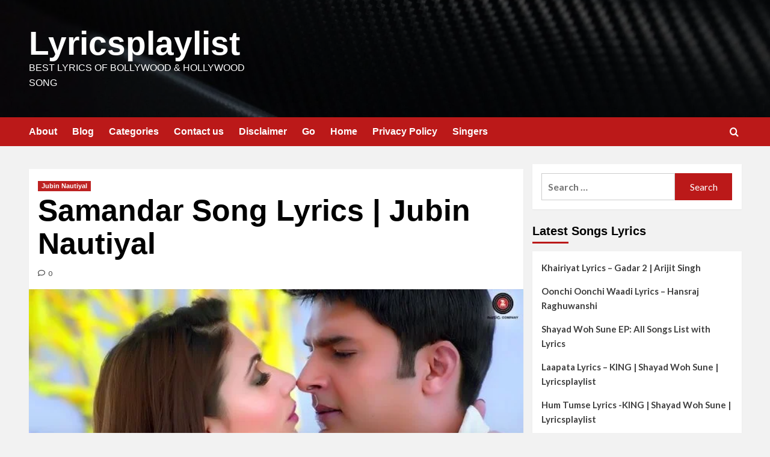

--- FILE ---
content_type: text/html; charset=UTF-8
request_url: https://lyricsplaylist.com/samandar-song-lyrics/
body_size: 20167
content:
<!doctype html><html lang="en-GB"><head><script data-no-optimize="1">var litespeed_docref=sessionStorage.getItem("litespeed_docref");litespeed_docref&&(Object.defineProperty(document,"referrer",{get:function(){return litespeed_docref}}),sessionStorage.removeItem("litespeed_docref"));</script> <meta charset="UTF-8"><meta name="viewport" content="width=device-width, initial-scale=1"><link rel="profile" href="http://gmpg.org/xfn/11"><title>Samandar Song Lyrics | Jubin Nautiyal &#8211; Lyricsplaylist</title><meta name='robots' content='max-image-preview:large' /><link rel='preload' href='https://fonts.googleapis.com/css?family=Source%2BSans%2BPro%3A400%2C700%7CLato%3A400%2C700&#038;subset=latin&#038;display=swap' as='style' onload="this.onload=null;this.rel='stylesheet'" type='text/css' media='all' crossorigin='anonymous'><link rel='preconnect' href='https://fonts.googleapis.com' crossorigin='anonymous'><link rel='preconnect' href='https://fonts.gstatic.com' crossorigin='anonymous'><link rel='dns-prefetch' href='//fonts.googleapis.com' /><link rel='preconnect' href='https://fonts.googleapis.com' /><link rel='preconnect' href='https://fonts.gstatic.com' /><link rel="alternate" type="application/rss+xml" title="Lyricsplaylist &raquo; Feed" href="https://lyricsplaylist.com/feed/" /><link rel="alternate" type="application/rss+xml" title="Lyricsplaylist &raquo; Comments Feed" href="https://lyricsplaylist.com/comments/feed/" /><link rel="alternate" type="application/rss+xml" title="Lyricsplaylist &raquo; Samandar Song Lyrics | Jubin Nautiyal Comments Feed" href="https://lyricsplaylist.com/samandar-song-lyrics/feed/" /><link data-optimized="2" rel="stylesheet" href="https://lyricsplaylist.com/wp-content/litespeed/css/f6d874ada7b13b4c5e399ebc30eb02e0.css?ver=f56f9" /> <script type="litespeed/javascript" data-src="https://lyricsplaylist.com/wp-includes/js/jquery/jquery.min.js" id="jquery-core-js"></script> <link rel="https://api.w.org/" href="https://lyricsplaylist.com/wp-json/" /><link rel="alternate" title="JSON" type="application/json" href="https://lyricsplaylist.com/wp-json/wp/v2/posts/310" /><link rel="EditURI" type="application/rsd+xml" title="RSD" href="https://lyricsplaylist.com/xmlrpc.php?rsd" /><meta name="generator" content="WordPress 6.8.3" /><link rel="canonical" href="https://lyricsplaylist.com/samandar-song-lyrics/" /><link rel='shortlink' href='https://lyricsplaylist.com/?p=310' /><link rel="alternate" title="oEmbed (JSON)" type="application/json+oembed" href="https://lyricsplaylist.com/wp-json/oembed/1.0/embed?url=https%3A%2F%2Flyricsplaylist.com%2Fsamandar-song-lyrics%2F" /><link rel="alternate" title="oEmbed (XML)" type="text/xml+oembed" href="https://lyricsplaylist.com/wp-json/oembed/1.0/embed?url=https%3A%2F%2Flyricsplaylist.com%2Fsamandar-song-lyrics%2F&#038;format=xml" /><link rel="preload" href="https://lyricsplaylist.com/wp-content/uploads/2023/04/cropped-pexels-photo-596815-1-1-2.jpeg" as="image"><link rel="pingback" href="https://lyricsplaylist.com/xmlrpc.php"><meta name="generator" content="Elementor 3.33.4; features: additional_custom_breakpoints; settings: css_print_method-external, google_font-enabled, font_display-auto"><link rel="icon" href="https://lyricsplaylist.com/wp-content/uploads/2022/11/cropped-cropped-LOGO-3-3-32x32.jpg" sizes="32x32" /><link rel="icon" href="https://lyricsplaylist.com/wp-content/uploads/2022/11/cropped-cropped-LOGO-3-3-192x192.jpg" sizes="192x192" /><link rel="apple-touch-icon" href="https://lyricsplaylist.com/wp-content/uploads/2022/11/cropped-cropped-LOGO-3-3-180x180.jpg" /><meta name="msapplication-TileImage" content="https://lyricsplaylist.com/wp-content/uploads/2022/11/cropped-cropped-LOGO-3-3-270x270.jpg" /></head><body class="wp-singular post-template-default single single-post postid-310 single-format-standard custom-background wp-embed-responsive wp-theme-covernews default-content-layout archive-layout-full scrollup-sticky-header aft-sticky-header default aft-container-default aft-main-banner-slider-editors-picks-trending single-content-mode-default header-image-default align-content-left aft-and elementor-default elementor-kit-815"><div id="page" class="site">
<a class="skip-link screen-reader-text" href="#content">Skip to content</a><div class="header-layout-1"><header id="masthead" class="site-header"><div class="masthead-banner af-header-image data-bg" style="background-image: url(https://lyricsplaylist.com/wp-content/uploads/2023/04/cropped-pexels-photo-596815-1-1-2.jpeg.webp);"><div class="container"><div class="row"><div class="col-md-4"><div class="site-branding"><p class="site-title font-family-1">
<a href="https://lyricsplaylist.com/" rel="home">Lyricsplaylist</a></p><p class="site-description">Best Lyrics of Bollywood &amp; Hollywood Song</p></div></div><div class="col-md-8"><div class="banner-promotions-wrapper"><div class="promotion-section">
<a href="http://www.lyricsplaylist.com" target="_blank">
</a></div></div></div></div></div></div><nav id="site-navigation" class="main-navigation"><div class="container"><div class="row"><div class="kol-12"><div class="navigation-container"><div class="main-navigation-container-items-wrapper"><span class="toggle-menu">
<a
href="#"
class="aft-void-menu"
role="button"
aria-label="Toggle Primary Menu"
aria-controls="primary-menu" aria-expanded="false">
<span class="screen-reader-text">Primary Menu</span>
<i class="ham"></i>
</a>
</span>
<span class="af-mobile-site-title-wrap"><p class="site-title font-family-1">
<a href="https://lyricsplaylist.com/" rel="home">Lyricsplaylist</a></p>
</span><div id="primary-menu" class="menu"><ul><li class="page_item page-item-12"><a href="https://lyricsplaylist.com/about/">About</a></li><li class="page_item page-item-4574 current_page_parent"><a href="https://lyricsplaylist.com/blog/">Blog</a></li><li class="page_item page-item-811"><a href="https://lyricsplaylist.com/categories/">Categories</a></li><li class="page_item page-item-13"><a href="https://lyricsplaylist.com/contact/">Contact us</a></li><li class="page_item page-item-803"><a href="https://lyricsplaylist.com/disclaimer/">Disclaimer</a></li><li class="page_item page-item-1509"><a href="https://lyricsplaylist.com/go/">Go</a></li><li class="page_item page-item-4573"><a href="https://lyricsplaylist.com/">Home</a></li><li class="page_item page-item-3"><a href="https://lyricsplaylist.com/privacy-policy/">Privacy Policy</a></li><li class="page_item page-item-849"><a href="https://lyricsplaylist.com/singers/">Singers</a></li></ul></div></div><div class="cart-search"><div class="af-search-wrap"><div class="search-overlay">
<a href="#" title="Search" class="search-icon">
<i class="fa fa-search"></i>
</a><div class="af-search-form"><form role="search" method="get" class="search-form" action="https://lyricsplaylist.com/">
<label>
<span class="screen-reader-text">Search for:</span>
<input type="search" class="search-field" placeholder="Search &hellip;" value="" name="s" />
</label>
<input type="submit" class="search-submit" value="Search" /></form></div></div></div></div></div></div></div></div></nav></header></div><div id="content" class="container"><div class="section-block-upper row"><div id="primary" class="content-area"><main id="main" class="site-main"><div class='code-block code-block-5' style='margin: 8px 0; clear: both;'> <script type="litespeed/javascript" data-src="https://pagead2.googlesyndication.com/pagead/js/adsbygoogle.js"></script> <ins class="adsbygoogle"
style="display:block"
data-ad-format="fluid"
data-ad-layout-key="-70+dx+s-49+c7"
data-ad-client="ca-pub-4473594664364018"
data-ad-slot="7357483758"></ins> <script type="litespeed/javascript">(adsbygoogle=window.adsbygoogle||[]).push({})</script></div><article id="post-310" class="af-single-article post-310 post type-post status-publish format-standard has-post-thumbnail hentry category-jubin-nautiyal tag-jubin-nautiyal tag-kapil-sharma-song tag-kis-kisko-pyaar-karoon-song tag-samandar"><div class="entry-content-wrap"><header class="entry-header"><div class="header-details-wrapper"><div class="entry-header-details"><div class="figure-categories figure-categories-bg"><ul class="cat-links"><li class="meta-category">
<a class="covernews-categories category-color-1"
href="https://lyricsplaylist.com/category/singers/jubin-nautiyal/"
aria-label="View all posts in Jubin Nautiyal">
Jubin Nautiyal
</a></li></ul></div><h1 class="entry-title">Samandar Song Lyrics | Jubin Nautiyal</h1>
<span class="author-links"><span class="aft-comment-count">
<a href="https://lyricsplaylist.com/samandar-song-lyrics/">
<i class="far fa-comment"></i>
<span class="aft-show-hover">
0              </span>
</a>
</span>
</span></div></div><div class="aft-post-thumbnail-wrapper"><div class="post-thumbnail full-width-image">
<img data-lazyloaded="1" src="[data-uri]" loading="lazy" width="640" height="360" data-src="https://lyricsplaylist.com/wp-content/uploads/2019/11/Samandar-Song-Lyrics-Jubin-Nautiyal.jpg.webp" class="attachment-covernews-featured size-covernews-featured wp-post-image" alt="Samandar Song Lyrics Jubin Nautiyal" decoding="async" data-srcset="https://lyricsplaylist.com/wp-content/uploads/2019/11/Samandar-Song-Lyrics-Jubin-Nautiyal.jpg.webp 640w, https://lyricsplaylist.com/wp-content/uploads/2019/11/Samandar-Song-Lyrics-Jubin-Nautiyal-300x169.jpg.webp 300w" data-sizes="(max-width: 640px) 100vw, 640px" loading="lazy" /></div></div></header><div class="entry-content"><p><strong>Samandar Song Lyrics from Kis Kisko Pyaar Karoon</strong> starring Kapil Sharma, This romantic duet is sung by Jubin Nautiyal and Shreya Ghoshal, composed by Tanishk Bagchi while Samandar main kinara tu lyrics are by Arafat Mehmood.</p><p><iframe data-lazyloaded="1" src="about:blank" data-litespeed-src="https://www.youtube.com/embed/qDhykgZfCr8" width="560" height="315" frameborder="0" allowfullscreen="allowfullscreen"></iframe></p><h2>Samandar Song Lyrics | Jubin Nautiyal</h2><p>Tu Heer meri, tu jism mera<br />
Main Ranjha hoon – libaas tera (x2)</p><p>Ho yun qareeb tu<br />
Chhu loon main teri rooh<br />
Bin tere main hoon be-nishaan</p><p>Samander main, kinara tu<br />
Jo bikhru main, sahara tu</p><p>Samander main (samander main)<br />
Kinara tu (kinara tu)<br />
Jo bikhru main (jo bikhru main)<br />
Sahara tu (sahara tu)</p><p>Pehle thi bewajah<br />
Phir aake tu mila<br />
Khwabon ko zinda kar diya<br />
Apne wajood ka hissa bana diya<br />
Qatre ko dariya kar diya</p><p><span id="ezoic-pub-ad-placeholder-115" class="ezoic-adpicker-ad"></span>Shirin hai tu, tu meri zubaan<br />
Farhad hoon main, alfaaz tera</p><p>Aa yun qareeb tu<br />
Chhu loon main teri rooh<br />
Bin tere main hoon be-nishaan</p><p>Samander main, kinara tu<br />
Jo bikhru main, sahara tu</p><p>Samander main (samander main)<br />
Kinara tu (kinara tu)<br />
Jo bikhru main (jo bikhru main)<br />
Sahara tu (sahara tu)</p><p>Sehra ki dhool thi<br />
Tune qubool ki<br />
Main aasmani ho gayi<br />
Jaagu na umr bhar<br />
Jo mere humsafar<br />
Baahon mein teri so gayi</p><p>Tu Laila hai nigaah meri<br />
Main Majnu hoon talaash teri<span id="ezoic-pub-ad-placeholder-116" class="ezoic-adpicker-ad"></span></p><p>Ho yun qareeb tu<br />
Chhu loon main teri rooh<br />
Bin tere main hoon be-nishaan</p><p>Samander main, kinara tu<br />
Jo bikhru main, sahara tu</p><p>Samander main (samander main)<br />
Kinara tu (kinara tu)<br />
Jo bikhru main (jo bikhru main)<br />
Sahara tu (sahara tu)</p><div class="post-item-metadata entry-meta"></div><nav class="navigation post-navigation" aria-label="Post navigation"><h2 class="screen-reader-text">Post navigation</h2><div class="nav-links"><div class="nav-previous"><a href="https://lyricsplaylist.com/zindagi-song-lyrics/" rel="prev">Previous: <span class="em-post-navigation nav-title">Zindagi Song Lyrics | Jubin Nautiyal</span></a></div><div class="nav-next"><a href="https://lyricsplaylist.com/bandeyaa-song-lyrics/" rel="next">Next: <span class="em-post-navigation nav-title">Bandeyaa Song Lyrics | Jubin Nautiyal</span></a></div></div></nav></div></div><div class="promotionspace enable-promotionspace"><div class="em-reated-posts  col-ten"><div class="row"><h3 class="related-title">
More Stories</h3><div class="row"><div class="col-sm-4 latest-posts-grid" data-mh="latest-posts-grid"><div class="spotlight-post"><figure class="categorised-article inside-img"><div class="categorised-article-wrapper"><div class="data-bg-hover data-bg-categorised read-bg-img">
<a href="https://lyricsplaylist.com/rimjhim-lyrics-jubin-nautiyal/"
aria-label="RimJhim Lyrics-Jubin Nautiyal">
<img data-lazyloaded="1" src="[data-uri]" width="300" height="169" data-src="https://lyricsplaylist.com/wp-content/uploads/2021/10/Parth-Samthaan-Diksha-Singh-in-Jubin-Nautiyal-Rim-Jhim-video-instapic-300x169.jpg.webp" class="attachment-medium size-medium wp-post-image" alt="Parth-Samthaan-Diksha-Singh-in-Jubin-Nautiyal-Rim-Jhim-video-instapic" decoding="async" data-srcset="https://lyricsplaylist.com/wp-content/uploads/2021/10/Parth-Samthaan-Diksha-Singh-in-Jubin-Nautiyal-Rim-Jhim-video-instapic-300x169.jpg.webp 300w, https://lyricsplaylist.com/wp-content/uploads/2021/10/Parth-Samthaan-Diksha-Singh-in-Jubin-Nautiyal-Rim-Jhim-video-instapic-1024x576.jpg.webp 1024w, https://lyricsplaylist.com/wp-content/uploads/2021/10/Parth-Samthaan-Diksha-Singh-in-Jubin-Nautiyal-Rim-Jhim-video-instapic-768x432.jpg.webp 768w, https://lyricsplaylist.com/wp-content/uploads/2021/10/Parth-Samthaan-Diksha-Singh-in-Jubin-Nautiyal-Rim-Jhim-video-instapic.jpg.webp 1200w" data-sizes="(max-width: 300px) 100vw, 300px" loading="lazy" />                      </a></div></div><div class="figure-categories figure-categories-bg"><ul class="cat-links"><li class="meta-category">
<a class="covernews-categories category-color-1"
href="https://lyricsplaylist.com/category/singers/jubin-nautiyal/"
aria-label="View all posts in Jubin Nautiyal">
Jubin Nautiyal
</a></li></ul></div></figure><figcaption><h3 class="article-title article-title-1">
<a href="https://lyricsplaylist.com/rimjhim-lyrics-jubin-nautiyal/">
RimJhim Lyrics-Jubin Nautiyal                    </a></h3><div class="grid-item-metadata">
<span class="author-links"><span class="aft-comment-count">
<a href="https://lyricsplaylist.com/rimjhim-lyrics-jubin-nautiyal/">
<i class="far fa-comment"></i>
<span class="aft-show-hover">
0              </span>
</a>
</span>
</span></div></figcaption></div></div><div class="col-sm-4 latest-posts-grid" data-mh="latest-posts-grid"><div class="spotlight-post"><figure class="categorised-article inside-img"><div class="categorised-article-wrapper"><div class="data-bg-hover data-bg-categorised read-bg-img">
<a href="https://lyricsplaylist.com/dil-galti-kar-baitha-hai-lyrics-jubin-nautiyal/"
aria-label="Dil Galti Kar Baitha Hai Lyrics- Jubin Nautiyal">
<img data-lazyloaded="1" src="[data-uri]" width="300" height="167" data-src="https://lyricsplaylist.com/wp-content/uploads/2021/10/WhatsApp-Image-2021-09-25-at-11.57.35-300x167.jpeg.webp" class="attachment-medium size-medium wp-post-image" alt="WhatsApp-Image-2021-09-25-at-11.57.35" decoding="async" data-srcset="https://lyricsplaylist.com/wp-content/uploads/2021/10/WhatsApp-Image-2021-09-25-at-11.57.35-300x167.jpeg.webp 300w, https://lyricsplaylist.com/wp-content/uploads/2021/10/WhatsApp-Image-2021-09-25-at-11.57.35-1024x569.jpeg.webp 1024w, https://lyricsplaylist.com/wp-content/uploads/2021/10/WhatsApp-Image-2021-09-25-at-11.57.35-768x427.jpeg.webp 768w, https://lyricsplaylist.com/wp-content/uploads/2021/10/WhatsApp-Image-2021-09-25-at-11.57.35.jpeg 1200w" data-sizes="(max-width: 300px) 100vw, 300px" loading="lazy" />                      </a></div></div><div class="figure-categories figure-categories-bg"><ul class="cat-links"><li class="meta-category">
<a class="covernews-categories category-color-1"
href="https://lyricsplaylist.com/category/singers/jubin-nautiyal/"
aria-label="View all posts in Jubin Nautiyal">
Jubin Nautiyal
</a></li></ul></div></figure><figcaption><h3 class="article-title article-title-1">
<a href="https://lyricsplaylist.com/dil-galti-kar-baitha-hai-lyrics-jubin-nautiyal/">
Dil Galti Kar Baitha Hai Lyrics- Jubin Nautiyal                    </a></h3><div class="grid-item-metadata">
<span class="author-links"><span class="aft-comment-count">
<a href="https://lyricsplaylist.com/dil-galti-kar-baitha-hai-lyrics-jubin-nautiyal/">
<i class="far fa-comment"></i>
<span class="aft-show-hover">
0              </span>
</a>
</span>
</span></div></figcaption></div></div><div class="col-sm-4 latest-posts-grid" data-mh="latest-posts-grid"><div class="spotlight-post"><figure class="categorised-article inside-img"><div class="categorised-article-wrapper"><div class="data-bg-hover data-bg-categorised read-bg-img">
<a href="https://lyricsplaylist.com/tum-hi-aana-lyrics-jubin-nautiyal/"
aria-label="Tum Hi Aana Lyrics- Jubin Nautiyal">
<img data-lazyloaded="1" src="[data-uri]" width="300" height="169" data-src="https://lyricsplaylist.com/wp-content/uploads/2021/04/1618160718505-300x169.jpeg.webp" class="attachment-medium size-medium wp-post-image" alt="1618160718505" decoding="async" data-srcset="https://lyricsplaylist.com/wp-content/uploads/2021/04/1618160718505-300x169.jpeg.webp 300w, https://lyricsplaylist.com/wp-content/uploads/2021/04/1618160718505.jpeg 612w" data-sizes="(max-width: 300px) 100vw, 300px" loading="lazy" />                      </a></div></div><div class="figure-categories figure-categories-bg"><ul class="cat-links"><li class="meta-category">
<a class="covernews-categories category-color-1"
href="https://lyricsplaylist.com/category/singers/jubin-nautiyal/"
aria-label="View all posts in Jubin Nautiyal">
Jubin Nautiyal
</a></li></ul></div></figure><figcaption><h3 class="article-title article-title-1">
<a href="https://lyricsplaylist.com/tum-hi-aana-lyrics-jubin-nautiyal/">
Tum Hi Aana Lyrics- Jubin Nautiyal                    </a></h3><div class="grid-item-metadata">
<span class="author-links"><span class="aft-comment-count">
<a href="https://lyricsplaylist.com/tum-hi-aana-lyrics-jubin-nautiyal/">
<i class="far fa-comment"></i>
<span class="aft-show-hover">
0              </span>
</a>
</span>
</span></div></figcaption></div></div></div></div></div></div><div id="comments" class="comments-area"><div id="respond" class="comment-respond"><h3 id="reply-title" class="comment-reply-title">Leave a Reply <small><a rel="nofollow" id="cancel-comment-reply-link" href="/samandar-song-lyrics/#respond" style="display:none;">Cancel reply</a></small></h3><p class="must-log-in">You must be <a href="https://lyricsplaylist.com/wp-login.php?redirect_to=https%3A%2F%2Flyricsplaylist.com%2Fsamandar-song-lyrics%2F">logged in</a> to post a comment.</p></div></div></article><div class='code-block code-block-1' style='margin: 8px auto; text-align: center; display: block; clear: both;'> <script type="litespeed/javascript" data-src="https://pagead2.googlesyndication.com/pagead/js/adsbygoogle.js"></script> 
<ins class="adsbygoogle"
style="display:block"
data-ad-client="ca-pub-4473594664364018"
data-ad-slot="9049839372"
data-ad-format="auto"
data-full-width-responsive="true"></ins> <script type="litespeed/javascript">(adsbygoogle=window.adsbygoogle||[]).push({})</script></div><div class='code-block code-block-4' style='margin: 8px auto; text-align: center; display: block; clear: both;'> <script type="litespeed/javascript" data-src="https://pagead2.googlesyndication.com/pagead/js/adsbygoogle.js"></script> <ins class="adsbygoogle"
style="display:block; text-align:center;"
data-ad-layout="in-article"
data-ad-format="fluid"
data-ad-client="ca-pub-4473594664364018"
data-ad-slot="9237541633"></ins> <script type="litespeed/javascript">(adsbygoogle=window.adsbygoogle||[]).push({})</script></div><div class='code-block code-block-6' style='margin: 8px 0; clear: both;'> <script type="litespeed/javascript" data-src="https://pagead2.googlesyndication.com/pagead/js/adsbygoogle.js"></script> <ins class="adsbygoogle"
style="display:block"
data-ad-format="fluid"
data-ad-layout-key="-70+dx+s-49+c7"
data-ad-client="ca-pub-4473594664364018"
data-ad-slot="7357483758"></ins> <script type="litespeed/javascript">(adsbygoogle=window.adsbygoogle||[]).push({})</script></div></main></div><aside id="secondary" class="widget-area "><div id="search-2" class="widget covernews-widget widget_search"><form role="search" method="get" class="search-form" action="https://lyricsplaylist.com/">
<label>
<span class="screen-reader-text">Search for:</span>
<input type="search" class="search-field" placeholder="Search &hellip;" value="" name="s" />
</label>
<input type="submit" class="search-submit" value="Search" /></form></div><div id="recent-posts-2" class="widget covernews-widget widget_recent_entries"><h2 class="widget-title widget-title-1"><span>Latest Songs Lyrics</span></h2><ul><li>
<a href="https://lyricsplaylist.com/khairiyat-lyrics-gadar-2-arijit-singh/">Khairiyat Lyrics &#8211; Gadar 2 | Arijit Singh</a></li><li>
<a href="https://lyricsplaylist.com/oonchi-oonchi-waadi-lyrics-hansraj-raghuwanshi/">Oonchi Oonchi Waadi Lyrics &#8211; Hansraj Raghuwanshi</a></li><li>
<a href="https://lyricsplaylist.com/shayad-woh-sune-ep-all-songs-list-with-lyrics/">Shayad Woh Sune EP: All Songs List with Lyrics</a></li><li>
<a href="https://lyricsplaylist.com/laapata-lyrics-king-shayad-woh-sune-lyricsplaylist/">Laapata Lyrics &#8211; KING | Shayad Woh Sune | Lyricsplaylist</a></li><li>
<a href="https://lyricsplaylist.com/hum-tumse-lyrics-king-shayad-woh-sune-lyricsplaylist/">Hum Tumse Lyrics -KING | Shayad Woh Sune | Lyricsplaylist</a></li></ul></div><div id="categories-3" class="widget covernews-widget widget_categories"><h2 class="widget-title widget-title-1"><span>Categories</span></h2><ul><li class="cat-item cat-item-538"><a href="https://lyricsplaylist.com/category/singers/a-r-rahman/">A R Rahman</a></li><li class="cat-item cat-item-614"><a href="https://lyricsplaylist.com/category/singers/aarsh-benipal/">Aarsh Benipal</a></li><li class="cat-item cat-item-2285"><a href="https://lyricsplaylist.com/category/aastha-gill/">Aastha Gill</a></li><li class="cat-item cat-item-621"><a href="https://lyricsplaylist.com/category/singers/afsana-khan/">Afsana Khan</a></li><li class="cat-item cat-item-86"><a href="https://lyricsplaylist.com/category/singers/ajay-atul/">Ajay Atul</a></li><li class="cat-item cat-item-442"><a href="https://lyricsplaylist.com/category/singers/akhil/">Akhil</a></li><li class="cat-item cat-item-12"><a href="https://lyricsplaylist.com/category/singers/akhil-sachdeva/">Akhil Sachdeva</a></li><li class="cat-item cat-item-652"><a href="https://lyricsplaylist.com/category/albums/">Albums</a></li><li class="cat-item cat-item-2367"><a href="https://lyricsplaylist.com/category/alfaaz/">Alfaaz</a></li><li class="cat-item cat-item-528"><a href="https://lyricsplaylist.com/category/singers/amar-sehmbi/">Amar Sehmbi</a></li><li class="cat-item cat-item-2431"><a href="https://lyricsplaylist.com/category/amit-bhadana/">Amit Bhadana</a></li><li class="cat-item cat-item-414"><a href="https://lyricsplaylist.com/category/singers/ammy-virk/">Ammy Virk</a></li><li class="cat-item cat-item-655"><a href="https://lyricsplaylist.com/category/singers/amrit-maan/">Amrit Maan</a></li><li class="cat-item cat-item-605"><a href="https://lyricsplaylist.com/category/singers/anshdeep/">Anshdeep</a></li><li class="cat-item cat-item-3"><a href="https://lyricsplaylist.com/category/singers/arijit-singh/">Arijit Singh</a></li><li class="cat-item cat-item-660"><a href="https://lyricsplaylist.com/category/arjun-patiala/">Arjun Patiala</a></li><li class="cat-item cat-item-569"><a href="https://lyricsplaylist.com/category/singers/armaan-malik/">Armaan Malik</a></li><li class="cat-item cat-item-378"><a href="https://lyricsplaylist.com/category/singers/aroob-khan/">Aroob Khan</a></li><li class="cat-item cat-item-518"><a href="https://lyricsplaylist.com/category/singers/arsh-braich/">Arsh Braich</a></li><li class="cat-item cat-item-158"><a href="https://lyricsplaylist.com/category/singers/arun-hk/">Arun HK</a></li><li class="cat-item cat-item-109"><a href="https://lyricsplaylist.com/category/singers/asees-kaur/">Asees Kaur</a></li><li class="cat-item cat-item-417"><a href="https://lyricsplaylist.com/category/singers/asim-riaz/">Asim Riaz</a></li><li class="cat-item cat-item-125"><a href="https://lyricsplaylist.com/category/singers/b-praak/">B Praak</a></li><li class="cat-item cat-item-563"><a href="https://lyricsplaylist.com/category/singers/badshah/">Badshah</a></li><li class="cat-item cat-item-2294"><a href="https://lyricsplaylist.com/category/bali/">Bali</a></li><li class="cat-item cat-item-682"><a href="https://lyricsplaylist.com/category/singers/barbie-maan/">Barbie Maan</a></li><li class="cat-item cat-item-667"><a href="https://lyricsplaylist.com/category/singers/benny-dayal/">Benny Dayal</a></li><li class="cat-item cat-item-735"><a href="https://lyricsplaylist.com/category/singers/bilal-saeed/">Bilal Saeed</a></li><li class="cat-item cat-item-2012"><a href="https://lyricsplaylist.com/category/billie-eilish/">Billie Eilish</a></li><li class="cat-item cat-item-66"><a href="https://lyricsplaylist.com/category/blog/">Blog</a></li><li class="cat-item cat-item-2142"><a href="https://lyricsplaylist.com/category/bohemia/">Bohemia</a></li><li class="cat-item cat-item-152"><a href="https://lyricsplaylist.com/category/bollywood-news/">Bollywood News</a></li><li class="cat-item cat-item-2381"><a href="https://lyricsplaylist.com/category/brodha-v/">Brodha V</a></li><li class="cat-item cat-item-2403"><a href="https://lyricsplaylist.com/category/burna-boy/">Burna Boy</a></li><li class="cat-item cat-item-2388"><a href="https://lyricsplaylist.com/category/business/">Business</a></li><li class="cat-item cat-item-504"><a href="https://lyricsplaylist.com/category/singers/chetan/">Chetan</a></li><li class="cat-item cat-item-24"><a href="https://lyricsplaylist.com/category/singers/darshan-raval/">Darshan Raval</a></li><li class="cat-item cat-item-616"><a href="https://lyricsplaylist.com/category/singers/deep-jandu/">Deep Jandu</a></li><li class="cat-item cat-item-2172"><a href="https://lyricsplaylist.com/category/deep-kalsi/">Deep Kalsi</a></li><li class="cat-item cat-item-2017"><a href="https://lyricsplaylist.com/category/dhruv-vila/">Dhruv Vila</a></li><li class="cat-item cat-item-452"><a href="https://lyricsplaylist.com/category/singers/dhvani-bhanusahli/">Dhvani Bhanusahli</a></li><li class="cat-item cat-item-539"><a href="https://lyricsplaylist.com/category/dil-bechara/">Dil Bechara</a></li><li class="cat-item cat-item-654"><a href="https://lyricsplaylist.com/category/singers/diljit-dosanjh/">Diljit Dosanjh</a></li><li class="cat-item cat-item-524"><a href="https://lyricsplaylist.com/category/rappers/dino-james/">Dino James</a></li><li class="cat-item cat-item-822"><a href="https://lyricsplaylist.com/category/divine/">DIVINE</a></li><li class="cat-item cat-item-594"><a href="https://lyricsplaylist.com/category/singers/ekam/">Ekam</a></li><li class="cat-item cat-item-2014"><a href="https://lyricsplaylist.com/category/eminem/">Eminem</a></li><li class="cat-item cat-item-492"><a href="https://lyricsplaylist.com/category/rappers/emiway-bantai/">Emiway Bantai</a></li><li class="cat-item cat-item-1994"><a href="https://lyricsplaylist.com/category/english-rap/">English Rap</a></li><li class="cat-item cat-item-1686"><a href="https://lyricsplaylist.com/category/english-song/">English Song</a></li><li class="cat-item cat-item-2648"><a href="https://lyricsplaylist.com/category/albums/ep/">EP</a></li><li class="cat-item cat-item-564"><a href="https://lyricsplaylist.com/category/singers/fazilpuria/">Fazilpuria</a></li><li class="cat-item cat-item-2295"><a href="https://lyricsplaylist.com/category/fotty-seven/">Fotty Seven</a></li><li class="cat-item cat-item-653"><a href="https://lyricsplaylist.com/category/albums/g-o-a-t/">G.O.A.T.</a></li><li class="cat-item cat-item-399"><a href="https://lyricsplaylist.com/category/singers/garry-sandhu/">Garry Sandhu</a></li><li class="cat-item cat-item-1"><a href="https://lyricsplaylist.com/category/general/">General</a></li><li class="cat-item cat-item-585"><a href="https://lyricsplaylist.com/category/singers/gur-sidhu/">Gur Sidhu</a></li><li class="cat-item cat-item-532"><a href="https://lyricsplaylist.com/category/singers/gurlez-akhtar/">Gurlez Akhtar</a></li><li class="cat-item cat-item-666"><a href="https://lyricsplaylist.com/category/singers/guru-randhawa/">Guru Randhawa</a></li><li class="cat-item cat-item-470"><a href="https://lyricsplaylist.com/category/singers/happy-raikoti/">Happy Raikoti</a></li><li class="cat-item cat-item-432"><a href="https://lyricsplaylist.com/category/singers/hardy-sandhu/">Hardy Sandhu</a></li><li class="cat-item cat-item-2389"><a href="https://lyricsplaylist.com/category/health/">Health</a></li><li class="cat-item cat-item-588"><a href="https://lyricsplaylist.com/category/singers/heerapuria/">Heerapuria</a></li><li class="cat-item cat-item-762"><a href="https://lyricsplaylist.com/category/singers/himanshi-khurana/">Himanshi Khurana</a></li><li class="cat-item cat-item-700"><a href="https://lyricsplaylist.com/category/singers/himesh-reshammiya/">Himesh Reshammiya</a></li><li class="cat-item cat-item-496"><a href="https://lyricsplaylist.com/category/singers/himmat-sandhu/">Himmat Sandhu</a></li><li class="cat-item cat-item-2011"><a href="https://lyricsplaylist.com/category/hindi-rap/">Hindi Rap</a></li><li class="cat-item cat-item-2053"><a href="https://lyricsplaylist.com/category/hindi-song/">Hindi Song</a></li><li class="cat-item cat-item-112"><a href="https://lyricsplaylist.com/category/singers/honey-singh/">Honey Singh</a></li><li class="cat-item cat-item-448"><a href="https://lyricsplaylist.com/category/singers/ikka/">Ikka</a></li><li class="cat-item cat-item-738"><a href="https://lyricsplaylist.com/category/singers/izzat-fatima/">Izzat Fatima</a></li><li class="cat-item cat-item-706"><a href="https://lyricsplaylist.com/category/jabariya-jodi/">Jabariya Jodi</a></li><li class="cat-item cat-item-521"><a href="https://lyricsplaylist.com/category/singers/jaskaran-riar/">Jaskaran Riar</a></li><li class="cat-item cat-item-715"><a href="https://lyricsplaylist.com/category/singers/jasmine-sandlas/">Jasmine Sandlas</a></li><li class="cat-item cat-item-503"><a href="https://lyricsplaylist.com/category/singers/jass-manak/">Jass Manak</a></li><li class="cat-item cat-item-591"><a href="https://lyricsplaylist.com/category/singers/jazzy-b/">Jazzy B</a></li><li class="cat-item cat-item-2335"><a href="https://lyricsplaylist.com/category/jj47/">JJ47</a></li><li class="cat-item cat-item-582"><a href="https://lyricsplaylist.com/category/singers/jodha-zorawar/">Jodha Zorawar</a></li><li class="cat-item cat-item-488"><a href="https://lyricsplaylist.com/category/singers/jordan-sandhu/">Jordan Sandhu</a></li><li class="cat-item cat-item-108"><a href="https://lyricsplaylist.com/category/singers/jubin-nautiyal/">Jubin Nautiyal</a></li><li class="cat-item cat-item-1706"><a href="https://lyricsplaylist.com/category/english-song/justin-biber-english-song/">Justin Biber</a></li><li class="cat-item cat-item-705"><a href="https://lyricsplaylist.com/category/singers/jyotica-tangri/">Jyotica Tangri</a></li><li class="cat-item cat-item-2"><a href="https://lyricsplaylist.com/category/kabir-singh/">Kabir Singh</a></li><li class="cat-item cat-item-2494"><a href="https://lyricsplaylist.com/category/kaifi-khalil/">Kaifi Khalil</a></li><li class="cat-item cat-item-514"><a href="https://lyricsplaylist.com/category/singers/kamal-kahlon/">Kamal Kahlon</a></li><li class="cat-item cat-item-2304"><a href="https://lyricsplaylist.com/category/kapil-sharma/">Kapil Sharma</a></li><li class="cat-item cat-item-613"><a href="https://lyricsplaylist.com/category/singers/karan-aujla-singers/">Karan Aujla</a></li><li class="cat-item cat-item-531"><a href="https://lyricsplaylist.com/category/karan-aujla/">Karan Aujla</a></li><li class="cat-item cat-item-393"><a href="https://lyricsplaylist.com/category/singers/karan-randhawa/">Karan Randhawa</a></li><li class="cat-item cat-item-2009"><a href="https://lyricsplaylist.com/category/karma/">Karma</a></li><li class="cat-item cat-item-557"><a href="https://lyricsplaylist.com/category/singers/kay-vee-singh/">Kay Vee Singh</a></li><li class="cat-item cat-item-409"><a href="https://lyricsplaylist.com/category/kesari/">Kesari</a></li><li class="cat-item cat-item-600"><a href="https://lyricsplaylist.com/category/khuda-haafiz/">Khuda Haafiz</a></li><li class="cat-item cat-item-499"><a href="https://lyricsplaylist.com/category/singers/king/">King</a></li><li class="cat-item cat-item-2169"><a href="https://lyricsplaylist.com/category/krna/">KR$NA</a></li><li class="cat-item cat-item-2479"><a href="https://lyricsplaylist.com/category/kshmr/">KSHMR</a></li><li class="cat-item cat-item-323"><a href="https://lyricsplaylist.com/category/singers/kumar-sanu/">Kumar Sanu</a></li><li class="cat-item cat-item-87"><a href="https://lyricsplaylist.com/category/singers/kunal-ganjawala/">Kunal Ganjawala</a></li><li class="cat-item cat-item-758"><a href="https://lyricsplaylist.com/category/singers/lakhi-ghumaan/">Lakhi Ghumaan</a></li><li class="cat-item cat-item-695"><a href="https://lyricsplaylist.com/category/singers/lil-golu/">Lil Golu</a></li><li class="cat-item cat-item-2042"><a href="https://lyricsplaylist.com/category/loka/">Loka</a></li><li class="cat-item cat-item-453"><a href="https://lyricsplaylist.com/category/luka-chuppi/">Luka Chuppi</a></li><li class="cat-item cat-item-724"><a href="https://lyricsplaylist.com/category/malkit-singh/">Malkit Singh</a></li><li class="cat-item cat-item-439"><a href="https://lyricsplaylist.com/category/singers/maninder-buttar/">Maninder Buttar</a></li><li class="cat-item cat-item-636"><a href="https://lyricsplaylist.com/category/mary-kom/">Mary Kom</a></li><li class="cat-item cat-item-2121"><a href="https://lyricsplaylist.com/category/mc-stan/">MC STAN</a></li><li class="cat-item cat-item-374"><a href="https://lyricsplaylist.com/category/singers/mickey-singh/">Mickey Singh</a></li><li class="cat-item cat-item-670"><a href="https://lyricsplaylist.com/category/singers/milind-gaba/">Milind Gaba</a></li><li class="cat-item cat-item-2048"><a href="https://lyricsplaylist.com/category/money-heist-song/">Money Heist Song</a></li><li class="cat-item cat-item-100"><a href="https://lyricsplaylist.com/category/singers/nakash-aziz/">Nakash Aziz</a></li><li class="cat-item cat-item-615"><a href="https://lyricsplaylist.com/category/singers/navjeet-kahlon/">Navjeet Kahlon</a></li><li class="cat-item cat-item-388"><a href="https://lyricsplaylist.com/category/singers/navjot/">Navjot</a></li><li class="cat-item cat-item-711"><a href="https://lyricsplaylist.com/category/singers/navraj-hans/">Navraj Hans</a></li><li class="cat-item cat-item-102"><a href="https://lyricsplaylist.com/category/singers/nayeem-shah/">Nayeem Shah</a></li><li class="cat-item cat-item-101"><a href="https://lyricsplaylist.com/category/singers/neeti-mohan/">Neeti Mohan</a></li><li class="cat-item cat-item-115"><a href="https://lyricsplaylist.com/category/singers/neha-kakkar/">Neha Kakkar</a></li><li class="cat-item cat-item-2390"><a href="https://lyricsplaylist.com/category/newsbeat/">Newsbeat</a></li><li class="cat-item cat-item-2456"><a href="https://lyricsplaylist.com/category/nick-jonas/">Nick Jonas</a></li><li class="cat-item cat-item-570"><a href="https://lyricsplaylist.com/category/singers/nikita-gandhi/">Nikhita Gandhi</a></li><li class="cat-item cat-item-510"><a href="https://lyricsplaylist.com/category/singers/nikk/">Nikk</a></li><li class="cat-item cat-item-436"><a href="https://lyricsplaylist.com/category/singers/ninja/">Ninja</a></li><li class="cat-item cat-item-620"><a href="https://lyricsplaylist.com/category/singers/nirvair-pannu/">Nirvair Pannu</a></li><li class="cat-item cat-item-90"><a href="https://lyricsplaylist.com/category/singers/padmanabh-gaikwad/">Padmanabh Gaikwad</a></li><li class="cat-item cat-item-2359"><a href="https://lyricsplaylist.com/category/paradox/">Paradox</a></li><li class="cat-item cat-item-513"><a href="https://lyricsplaylist.com/category/singers/param-singh/">Param Singh</a></li><li class="cat-item cat-item-2420"><a href="https://lyricsplaylist.com/category/payal-dev/">Payal Dev</a></li><li class="cat-item cat-item-2313"><a href="https://lyricsplaylist.com/category/prabh-deep/">PRABH DEEP</a></li><li class="cat-item cat-item-560"><a href="https://lyricsplaylist.com/category/singers/prabh-jass/">Prabh Jass</a></li><li class="cat-item cat-item-463"><a href="https://lyricsplaylist.com/category/singers/preet-hundal/">Preet Hundal</a></li><li class="cat-item cat-item-91"><a href="https://lyricsplaylist.com/category/singers/priyanka-barve/">Priyanka Barve</a></li><li class="cat-item cat-item-226"><a href="https://lyricsplaylist.com/category/punjabi-songs/">Punjabi Songs</a></li><li class="cat-item cat-item-641"><a href="https://lyricsplaylist.com/category/raazi/">Raazi</a></li><li class="cat-item cat-item-1187"><a href="https://lyricsplaylist.com/category/raftaar/">Raftaar</a></li><li class="cat-item cat-item-1188"><a href="https://lyricsplaylist.com/category/singers/raftaar-singers/">Raftaar</a></li><li class="cat-item cat-item-2246"><a href="https://lyricsplaylist.com/category/raga/">Raga</a></li><li class="cat-item cat-item-625"><a href="https://lyricsplaylist.com/category/singers/ranjit-bawa/">Ranjit Bawa</a></li><li class="cat-item cat-item-491"><a href="https://lyricsplaylist.com/category/rappers/">Rappers</a></li><li class="cat-item cat-item-2255"><a href="https://lyricsplaylist.com/category/rawal/">Rawal</a></li><li class="cat-item cat-item-608"><a href="https://lyricsplaylist.com/category/singers/rekha-bhardwaj/">Rekha Bhardwaj</a></li><li class="cat-item cat-item-485"><a href="https://lyricsplaylist.com/category/singers/resham-singh-anmol/">Resham Singh Anmol</a></li><li class="cat-item cat-item-739"><a href="https://lyricsplaylist.com/category/singers/roach-killa/">Roach Killa</a></li><li class="cat-item cat-item-429"><a href="https://lyricsplaylist.com/category/singers/rochak-kohli/">Rochak Kohli</a></li><li class="cat-item cat-item-645"><a href="https://lyricsplaylist.com/category/romeo-akbar-walter-raw/">Romeo Akbar Walter-RAW</a></li><li class="cat-item cat-item-659"><a href="https://lyricsplaylist.com/category/singers/sachet-tandon/">Sachet Tandon</a></li><li class="cat-item cat-item-2544"><a href="https://lyricsplaylist.com/category/sachet-parampara/">Sachet-Parampara</a></li><li class="cat-item cat-item-2564"><a href="https://lyricsplaylist.com/category/sachin-jigar/">Sachin-Jigar</a></li><li class="cat-item cat-item-635"><a href="https://lyricsplaylist.com/category/singers/salim-merchant/">Salim Merchant</a></li><li class="cat-item cat-item-2391"><a href="https://lyricsplaylist.com/category/science/">Science</a></li><li class="cat-item cat-item-2369"><a href="https://lyricsplaylist.com/category/shah-rule/">Shah Rule</a></li><li class="cat-item cat-item-535"><a href="https://lyricsplaylist.com/category/singers/sharn-dhillon/">Sharn Dhillon</a></li><li class="cat-item cat-item-544"><a href="https://lyricsplaylist.com/category/singers/shashaa-tirupati/">Shashaa Tirupati</a></li><li class="cat-item cat-item-402"><a href="https://lyricsplaylist.com/category/singers/shirley-setia/">Shirley Setia</a></li><li class="cat-item cat-item-2536"><a href="https://lyricsplaylist.com/category/shreya-ghoshal/">Shreya Ghoshal</a></li><li class="cat-item cat-item-2489"><a href="https://lyricsplaylist.com/category/shubh/">Shubh</a></li><li class="cat-item cat-item-1987"><a href="https://lyricsplaylist.com/category/sidhu-moose-wala/">Sidhu Moose Wala</a></li><li class="cat-item cat-item-2166"><a href="https://lyricsplaylist.com/category/sikander-kahlon/">SIKANDER KAHLON</a></li><li class="cat-item cat-item-728"><a href="https://lyricsplaylist.com/category/singers/simar-kaur/">Simar Kaur</a></li><li class="cat-item cat-item-578"><a href="https://lyricsplaylist.com/category/singers/simiran-kaur-dhadli/">Simiran Kaur Dhadli</a></li><li class="cat-item cat-item-595"><a href="https://lyricsplaylist.com/category/singers/singga/">Singga</a></li><li class="cat-item cat-item-719"><a href="https://lyricsplaylist.com/category/singers/singhsta/">Singhsta</a></li><li class="cat-item cat-item-2346"><a href="https://lyricsplaylist.com/category/so-dee/">So Dee</a></li><li class="cat-item cat-item-2131"><a href="https://lyricsplaylist.com/category/sonam-bajwa/">Sonam Bajwa</a></li><li class="cat-item cat-item-632"><a href="https://lyricsplaylist.com/category/singers/sonu-nigam/">Sonu Nigam</a></li><li class="cat-item cat-item-2392"><a href="https://lyricsplaylist.com/category/sports/">Sports</a></li><li class="cat-item cat-item-2393"><a href="https://lyricsplaylist.com/category/stories/">Stories</a></li><li class="cat-item cat-item-88"><a href="https://lyricsplaylist.com/category/singers/sudesh-bhosle/">Sudesh Bhosle</a></li><li class="cat-item cat-item-2203"><a href="https://lyricsplaylist.com/category/sukriti-kakar/">Sukriti Kakar</a></li><li class="cat-item cat-item-89"><a href="https://lyricsplaylist.com/category/singers/swapnil-bandodkar/">Swapnil Bandodkar</a></li><li class="cat-item cat-item-2309"><a href="https://lyricsplaylist.com/category/talha-anjum/">Talha Anjum</a></li><li class="cat-item cat-item-2334"><a href="https://lyricsplaylist.com/category/talha-yunus/">Talha Yunus</a></li><li class="cat-item cat-item-425"><a href="https://lyricsplaylist.com/category/singers/tanishk-bagchi/">Tanishk Bagchi</a></li><li class="cat-item cat-item-507"><a href="https://lyricsplaylist.com/category/singers/tarsem-jassar/">Tarsem Jassar</a></li><li class="cat-item cat-item-2394"><a href="https://lyricsplaylist.com/category/tech/">Tech</a></li><li class="cat-item cat-item-2442"><a href="https://lyricsplaylist.com/category/telugu-song/">Telugu Song</a></li><li class="cat-item cat-item-2354"><a href="https://lyricsplaylist.com/category/tony-kakkar/">Tony Kakkar</a></li><li class="cat-item cat-item-13"><a href="https://lyricsplaylist.com/category/singers/tulsi-kumar/">Tulsi Kumar</a></li><li class="cat-item cat-item-2308"><a href="https://lyricsplaylist.com/category/urdu-rap/">Urdu Rap</a></li><li class="cat-item cat-item-2495"><a href="https://lyricsplaylist.com/category/urdu-song/">Urdu Song</a></li><li class="cat-item cat-item-574"><a href="https://lyricsplaylist.com/category/singers/vibhor-parashar/">Vibhor Parashar</a></li><li class="cat-item cat-item-17"><a href="https://lyricsplaylist.com/category/singers/vilen/">Vilen</a></li><li class="cat-item cat-item-2204"><a href="https://lyricsplaylist.com/category/vishal-and-sheykhar/">Vishal and Sheykhar</a></li><li class="cat-item cat-item-2421"><a href="https://lyricsplaylist.com/category/vishal-dadlani-2/">Vishal Dadlani</a></li><li class="cat-item cat-item-599"><a href="https://lyricsplaylist.com/category/singers/vishal-dadlani/">Vishal Dadlani</a></li><li class="cat-item cat-item-2535"><a href="https://lyricsplaylist.com/category/vishal-mishra/">Vishal Mishra</a></li><li class="cat-item cat-item-2396"><a href="https://lyricsplaylist.com/category/world/">World</a></li><li class="cat-item cat-item-551"><a href="https://lyricsplaylist.com/category/singers/yasser-desai/">Yasser Desai</a></li><li class="cat-item cat-item-2355"><a href="https://lyricsplaylist.com/category/yohani/">Yohani</a></li><li class="cat-item cat-item-2052"><a href="https://lyricsplaylist.com/category/youtubers-song/">Youtubers Song</a></li><li class="cat-item cat-item-743"><a href="https://lyricsplaylist.com/category/singers/ziggy/">Ziggy</a></li><li class="cat-item cat-item-1991"><a href="https://lyricsplaylist.com/category/zyan-malik/">Zyan Malik</a></li></ul></div><div id="recent-posts-3" class="widget covernews-widget widget_recent_entries"><h2 class="widget-title widget-title-1"><span>Recent Posts</span></h2><ul><li>
<a href="https://lyricsplaylist.com/khairiyat-lyrics-gadar-2-arijit-singh/">Khairiyat Lyrics &#8211; Gadar 2 | Arijit Singh</a></li><li>
<a href="https://lyricsplaylist.com/oonchi-oonchi-waadi-lyrics-hansraj-raghuwanshi/">Oonchi Oonchi Waadi Lyrics &#8211; Hansraj Raghuwanshi</a></li><li>
<a href="https://lyricsplaylist.com/shayad-woh-sune-ep-all-songs-list-with-lyrics/">Shayad Woh Sune EP: All Songs List with Lyrics</a></li><li>
<a href="https://lyricsplaylist.com/laapata-lyrics-king-shayad-woh-sune-lyricsplaylist/">Laapata Lyrics &#8211; KING | Shayad Woh Sune | Lyricsplaylist</a></li><li>
<a href="https://lyricsplaylist.com/hum-tumse-lyrics-king-shayad-woh-sune-lyricsplaylist/">Hum Tumse Lyrics -KING | Shayad Woh Sune | Lyricsplaylist</a></li></ul></div><div id="media_image-4" class="widget covernews-widget widget_media_image"><a href="https://lyricsplaylist.com/"><img data-lazyloaded="1" src="[data-uri]" width="300" height="300" data-src="https://lyricsplaylist.com/wp-content/uploads/2019/11/LOGO-300x300.jpg.webp" class="image wp-image-150  attachment-medium size-medium" alt="Lyrics Playlist logo" style="max-width: 100%; height: auto;" decoding="async" data-srcset="https://lyricsplaylist.com/wp-content/uploads/2019/11/LOGO-300x300.jpg.webp 300w, https://lyricsplaylist.com/wp-content/uploads/2019/11/LOGO-150x150.jpg.webp 150w, https://lyricsplaylist.com/wp-content/uploads/2019/11/LOGO-480x480.jpg.webp 480w, https://lyricsplaylist.com/wp-content/uploads/2019/11/LOGO.jpg.webp 512w" data-sizes="(max-width: 300px) 100vw, 300px" loading="lazy" /></a></div><div id="custom_html-2" class="widget_text widget covernews-widget widget_custom_html"><h2 class="widget-title widget-title-1"><span>About Us</span></h2><div class="textwidget custom-html-widget">You can have a day and night switch mode on your single click.
Lyricsplaylist.com is one of the best mind refreshing songs lyrics website, with regular lyrics.</div></div><div id="block-4" class="widget covernews-widget widget_block widget_text"><p></p></div></aside></div></div><div class="af-main-banner-latest-posts grid-layout"><div class="container"><div class="row"><div class="widget-title-section"><h2 class="widget-title header-after1">
<span class="header-after ">
You may have missed      </span></h2></div><div class="row"><div class="col-sm-15 latest-posts-grid" data-mh="latest-posts-grid"><div class="spotlight-post"><figure class="categorised-article inside-img"><div class="categorised-article-wrapper"><div class="data-bg-hover data-bg-categorised read-bg-img">
<a href="https://lyricsplaylist.com/khairiyat-lyrics-gadar-2-arijit-singh/"
aria-label="Khairiyat Lyrics &#8211; Gadar 2 | Arijit Singh">
<img data-lazyloaded="1" src="[data-uri]" width="300" height="169" data-src="https://lyricsplaylist.com/wp-content/uploads/2023/07/qTAegUy7mo4-HD-300x169.jpg" class="attachment-medium size-medium wp-post-image" alt="Khairiyat Lyrics" decoding="async" data-srcset="https://lyricsplaylist.com/wp-content/uploads/2023/07/qTAegUy7mo4-HD-300x169.jpg 300w, https://lyricsplaylist.com/wp-content/uploads/2023/07/qTAegUy7mo4-HD-1024x576.jpg 1024w, https://lyricsplaylist.com/wp-content/uploads/2023/07/qTAegUy7mo4-HD-768x432.jpg 768w, https://lyricsplaylist.com/wp-content/uploads/2023/07/qTAegUy7mo4-HD.jpg 1280w" data-sizes="(max-width: 300px) 100vw, 300px" loading="lazy" />                      </a></div></div><div class="figure-categories figure-categories-bg"><ul class="cat-links"><li class="meta-category">
<a class="covernews-categories category-color-1"
href="https://lyricsplaylist.com/category/hindi-song/"
aria-label="View all posts in Hindi Song">
Hindi Song
</a></li></ul></div></figure><figcaption><h3 class="article-title article-title-1">
<a href="https://lyricsplaylist.com/khairiyat-lyrics-gadar-2-arijit-singh/">
Khairiyat Lyrics &#8211; Gadar 2 | Arijit Singh                    </a></h3><div class="grid-item-metadata">
<span class="author-links"><span class="aft-comment-count">
<a href="https://lyricsplaylist.com/khairiyat-lyrics-gadar-2-arijit-singh/">
<i class="far fa-comment"></i>
<span class="aft-show-hover">
0              </span>
</a>
</span>
</span></div></figcaption></div></div><div class="col-sm-15 latest-posts-grid" data-mh="latest-posts-grid"><div class="spotlight-post"><figure class="categorised-article inside-img"><div class="categorised-article-wrapper"><div class="data-bg-hover data-bg-categorised read-bg-img">
<a href="https://lyricsplaylist.com/oonchi-oonchi-waadi-lyrics-hansraj-raghuwanshi/"
aria-label="Oonchi Oonchi Waadi Lyrics &#8211; Hansraj Raghuwanshi">
<img data-lazyloaded="1" src="[data-uri]" width="300" height="169" data-src="https://lyricsplaylist.com/wp-content/uploads/2023/07/YT8rY_o5VhY-HD-300x169.jpg" class="attachment-medium size-medium wp-post-image" alt="Oonchi oonchi wadi lyrics" decoding="async" data-srcset="https://lyricsplaylist.com/wp-content/uploads/2023/07/YT8rY_o5VhY-HD-300x169.jpg 300w, https://lyricsplaylist.com/wp-content/uploads/2023/07/YT8rY_o5VhY-HD-1024x576.jpg 1024w, https://lyricsplaylist.com/wp-content/uploads/2023/07/YT8rY_o5VhY-HD-768x432.jpg 768w, https://lyricsplaylist.com/wp-content/uploads/2023/07/YT8rY_o5VhY-HD.jpg 1280w" data-sizes="(max-width: 300px) 100vw, 300px" loading="lazy" />                      </a></div></div><div class="figure-categories figure-categories-bg"><ul class="cat-links"><li class="meta-category">
<a class="covernews-categories category-color-1"
href="https://lyricsplaylist.com/category/hindi-song/"
aria-label="View all posts in Hindi Song">
Hindi Song
</a></li></ul></div></figure><figcaption><h3 class="article-title article-title-1">
<a href="https://lyricsplaylist.com/oonchi-oonchi-waadi-lyrics-hansraj-raghuwanshi/">
Oonchi Oonchi Waadi Lyrics &#8211; Hansraj Raghuwanshi                    </a></h3><div class="grid-item-metadata">
<span class="author-links"><span class="aft-comment-count">
<a href="https://lyricsplaylist.com/oonchi-oonchi-waadi-lyrics-hansraj-raghuwanshi/">
<i class="far fa-comment"></i>
<span class="aft-show-hover">
0              </span>
</a>
</span>
</span></div></figcaption></div></div><div class="col-sm-15 latest-posts-grid" data-mh="latest-posts-grid"><div class="spotlight-post"><figure class="categorised-article inside-img"><div class="categorised-article-wrapper"><div class="data-bg-hover data-bg-categorised read-bg-img">
<a href="https://lyricsplaylist.com/shayad-woh-sune-ep-all-songs-list-with-lyrics/"
aria-label="Shayad Woh Sune EP: All Songs List with Lyrics">
<img data-lazyloaded="1" src="[data-uri]" width="300" height="56" data-src="https://lyricsplaylist.com/wp-content/uploads/2023/07/MergedImages-300x56.png" class="attachment-medium size-medium wp-post-image" alt="Shayad Woh Sune EP All Songs List with Lyrics" decoding="async" data-srcset="https://lyricsplaylist.com/wp-content/uploads/2023/07/MergedImages-300x56.png 300w, https://lyricsplaylist.com/wp-content/uploads/2023/07/MergedImages-1024x192.png 1024w, https://lyricsplaylist.com/wp-content/uploads/2023/07/MergedImages-768x144.png 768w, https://lyricsplaylist.com/wp-content/uploads/2023/07/MergedImages-1536x288.png 1536w, https://lyricsplaylist.com/wp-content/uploads/2023/07/MergedImages-2048x384.png 2048w" data-sizes="(max-width: 300px) 100vw, 300px" loading="lazy" />                      </a></div></div><div class="figure-categories figure-categories-bg"><ul class="cat-links"><li class="meta-category">
<a class="covernews-categories category-color-1"
href="https://lyricsplaylist.com/category/albums/ep/"
aria-label="View all posts in EP">
EP
</a></li><li class="meta-category">
<a class="covernews-categories category-color-1"
href="https://lyricsplaylist.com/category/hindi-rap/"
aria-label="View all posts in Hindi Rap">
Hindi Rap
</a></li><li class="meta-category">
<a class="covernews-categories category-color-1"
href="https://lyricsplaylist.com/category/singers/king/"
aria-label="View all posts in King">
King
</a></li></ul></div></figure><figcaption><h3 class="article-title article-title-1">
<a href="https://lyricsplaylist.com/shayad-woh-sune-ep-all-songs-list-with-lyrics/">
Shayad Woh Sune EP: All Songs List with Lyrics                    </a></h3><div class="grid-item-metadata">
<span class="author-links"><span class="aft-comment-count">
<a href="https://lyricsplaylist.com/shayad-woh-sune-ep-all-songs-list-with-lyrics/">
<i class="far fa-comment"></i>
<span class="aft-show-hover">
0              </span>
</a>
</span>
</span></div></figcaption></div></div><div class="col-sm-15 latest-posts-grid" data-mh="latest-posts-grid"><div class="spotlight-post"><figure class="categorised-article inside-img"><div class="categorised-article-wrapper"><div class="data-bg-hover data-bg-categorised read-bg-img">
<a href="https://lyricsplaylist.com/laapata-lyrics-king-shayad-woh-sune-lyricsplaylist/"
aria-label="Laapata Lyrics &#8211; KING | Shayad Woh Sune | Lyricsplaylist">
<img data-lazyloaded="1" src="[data-uri]" width="300" height="169" data-src="https://lyricsplaylist.com/wp-content/uploads/2023/07/76-BtFsgT5w-HD-min-300x169.jpg" class="attachment-medium size-medium wp-post-image" alt="Laapata Lyrics" decoding="async" data-srcset="https://lyricsplaylist.com/wp-content/uploads/2023/07/76-BtFsgT5w-HD-min-300x169.jpg 300w, https://lyricsplaylist.com/wp-content/uploads/2023/07/76-BtFsgT5w-HD-min-1024x576.jpg 1024w, https://lyricsplaylist.com/wp-content/uploads/2023/07/76-BtFsgT5w-HD-min-768x432.jpg 768w, https://lyricsplaylist.com/wp-content/uploads/2023/07/76-BtFsgT5w-HD-min.jpg 1280w" data-sizes="(max-width: 300px) 100vw, 300px" loading="lazy" />                      </a></div></div><div class="figure-categories figure-categories-bg"><ul class="cat-links"><li class="meta-category">
<a class="covernews-categories category-color-1"
href="https://lyricsplaylist.com/category/hindi-rap/"
aria-label="View all posts in Hindi Rap">
Hindi Rap
</a></li><li class="meta-category">
<a class="covernews-categories category-color-1"
href="https://lyricsplaylist.com/category/singers/king/"
aria-label="View all posts in King">
King
</a></li></ul></div></figure><figcaption><h3 class="article-title article-title-1">
<a href="https://lyricsplaylist.com/laapata-lyrics-king-shayad-woh-sune-lyricsplaylist/">
Laapata Lyrics &#8211; KING | Shayad Woh Sune | Lyricsplaylist                    </a></h3><div class="grid-item-metadata">
<span class="author-links"><span class="aft-comment-count">
<a href="https://lyricsplaylist.com/laapata-lyrics-king-shayad-woh-sune-lyricsplaylist/">
<i class="far fa-comment"></i>
<span class="aft-show-hover">
0              </span>
</a>
</span>
</span></div></figcaption></div></div><div class="col-sm-15 latest-posts-grid" data-mh="latest-posts-grid"><div class="spotlight-post"><figure class="categorised-article inside-img"><div class="categorised-article-wrapper"><div class="data-bg-hover data-bg-categorised read-bg-img">
<a href="https://lyricsplaylist.com/hum-tumse-lyrics-king-shayad-woh-sune-lyricsplaylist/"
aria-label="Hum Tumse Lyrics -KING | Shayad Woh Sune | Lyricsplaylist">
<img data-lazyloaded="1" src="[data-uri]" width="300" height="169" data-src="https://lyricsplaylist.com/wp-content/uploads/2023/07/9crcoUdkNOo-HD-min-300x169.jpg" class="attachment-medium size-medium wp-post-image" alt="Hum Tumse Lyrics" decoding="async" data-srcset="https://lyricsplaylist.com/wp-content/uploads/2023/07/9crcoUdkNOo-HD-min-300x169.jpg 300w, https://lyricsplaylist.com/wp-content/uploads/2023/07/9crcoUdkNOo-HD-min-1024x576.jpg 1024w, https://lyricsplaylist.com/wp-content/uploads/2023/07/9crcoUdkNOo-HD-min-768x432.jpg 768w, https://lyricsplaylist.com/wp-content/uploads/2023/07/9crcoUdkNOo-HD-min.jpg 1280w" data-sizes="(max-width: 300px) 100vw, 300px" loading="lazy" />                      </a></div></div><div class="figure-categories figure-categories-bg"><ul class="cat-links"><li class="meta-category">
<a class="covernews-categories category-color-1"
href="https://lyricsplaylist.com/category/hindi-rap/"
aria-label="View all posts in Hindi Rap">
Hindi Rap
</a></li><li class="meta-category">
<a class="covernews-categories category-color-1"
href="https://lyricsplaylist.com/category/singers/king/"
aria-label="View all posts in King">
King
</a></li></ul></div></figure><figcaption><h3 class="article-title article-title-1">
<a href="https://lyricsplaylist.com/hum-tumse-lyrics-king-shayad-woh-sune-lyricsplaylist/">
Hum Tumse Lyrics -KING | Shayad Woh Sune | Lyricsplaylist                    </a></h3><div class="grid-item-metadata">
<span class="author-links"><span class="aft-comment-count">
<a href="https://lyricsplaylist.com/hum-tumse-lyrics-king-shayad-woh-sune-lyricsplaylist/">
<i class="far fa-comment"></i>
<span class="aft-show-hover">
0              </span>
</a>
</span>
</span></div></figcaption></div></div></div></div></div></div><footer class="site-footer"><div class="primary-footer"><div class="container"><div class="row"><div class="col-sm-12"><div class="row"><div class="primary-footer-area footer-first-widgets-section col-md-4 col-sm-12"><section class="widget-area"><div id="nav_menu-4" class="widget covernews-widget widget_nav_menu"><h2 class="widget-title widget-title-1"><span class="header-after">Follow Us</span></h2><div class="menu-social-media-container"><ul id="menu-social-media" class="menu"><li id="menu-item-400" class="menu-item menu-item-type-custom menu-item-object-custom menu-item-400"><a href="https://www.facebook.com/Lyricsplaylist-101654421297438/">Facebook</a></li><li id="menu-item-401" class="menu-item menu-item-type-custom menu-item-object-custom menu-item-401"><a href="https://www.instagram.com/lyricsplaylist6/">Instagram</a></li><li id="menu-item-402" class="menu-item menu-item-type-custom menu-item-object-custom menu-item-402"><a href="https://in.pinterest.com/lyricsplaylist/">Pinterest</a></li></ul></div></div></section></div><div class="primary-footer-area footer-second-widgets-section col-md-4  col-sm-12"><section class="widget-area"><div id="nav_menu-5" class="widget covernews-widget widget_nav_menu"><h2 class="widget-title widget-title-1"><span class="header-after">Useful Links</span></h2><div class="menu-footer-menu-container"><ul id="menu-footer-menu" class="menu"><li id="menu-item-799" class="menu-item menu-item-type-custom menu-item-object-custom menu-item-home menu-item-799"><a href="https://lyricsplaylist.com/">Home</a></li><li id="menu-item-818" class="menu-item menu-item-type-post_type menu-item-object-page menu-item-818"><a href="https://lyricsplaylist.com/categories/">Categories</a></li><li id="menu-item-801" class="menu-item menu-item-type-post_type menu-item-object-page menu-item-801"><a href="https://lyricsplaylist.com/about/">About</a></li><li id="menu-item-802" class="menu-item menu-item-type-post_type menu-item-object-page menu-item-802"><a href="https://lyricsplaylist.com/contact/">Contact us</a></li><li id="menu-item-800" class="menu-item menu-item-type-post_type menu-item-object-page menu-item-privacy-policy menu-item-800"><a rel="privacy-policy" href="https://lyricsplaylist.com/privacy-policy/">Privacy Policy</a></li><li id="menu-item-808" class="menu-item menu-item-type-post_type menu-item-object-page menu-item-808"><a href="https://lyricsplaylist.com/disclaimer/">Disclaimer</a></li></ul></div></div><div id="search-3" class="widget covernews-widget widget_search"><form role="search" method="get" class="search-form" action="https://lyricsplaylist.com/">
<label>
<span class="screen-reader-text">Search for:</span>
<input type="search" class="search-field" placeholder="Search &hellip;" value="" name="s" />
</label>
<input type="submit" class="search-submit" value="Search" /></form></div></section></div><div class="primary-footer-area footer-third-widgets-section col-md-4  col-sm-12"><section class="widget-area"><div id="covernews_social_contacts-2" class="widget covernews-widget covernews_social_contacts_widget"><div class="em-title-subtitle-wrap"><h2 class="widget-title header-after1">
<span class="header-after ">
Connect with Us      </span></h2></div><div class="social-widget-menu"></div><p>
Social menu is not set. You need to create menu and assign it to Social Menu on Menu Settings.</p></div></section></div></div></div></div></div></div><div class="site-info"><div class="container"><div class="row"><div class="col-sm-12">
Copyright &copy; All rights reserved.                                          <span class="sep"> | </span>
<a href="https://afthemes.com/products/covernews/">CoverNews</a> by AF themes.</div></div></div></div></footer></div><a id="scroll-up" class="secondary-color" href="#top" aria-label="Scroll to top">
<i class="fa fa-angle-up" aria-hidden="true"></i>
</a> <script type="speculationrules">{"prefetch":[{"source":"document","where":{"and":[{"href_matches":"\/*"},{"not":{"href_matches":["\/wp-*.php","\/wp-admin\/*","\/wp-content\/uploads\/*","\/wp-content\/*","\/wp-content\/plugins\/*","\/wp-content\/themes\/covernews\/*","\/*\\?(.+)"]}},{"not":{"selector_matches":"a[rel~=\"nofollow\"]"}},{"not":{"selector_matches":".no-prefetch, .no-prefetch a"}}]},"eagerness":"conservative"}]}</script> <br />
<b>Warning</b>:  Undefined array key "javascript" in <b>/home/u107670180/domains/lyricsplaylist.com/public_html/wp-content/plugins/appender/appender.php</b> on line <b>237</b><br /> <script type="text/javascript" src="https://lyricsplaylist.com/wp-content/plugins/litespeed-cache/assets/js/instant_click.min.js" id="litespeed-cache-js" defer="defer" data-wp-strategy="defer"></script> <script data-no-optimize="1">window.lazyLoadOptions=Object.assign({},{threshold:300},window.lazyLoadOptions||{});!function(t,e){"object"==typeof exports&&"undefined"!=typeof module?module.exports=e():"function"==typeof define&&define.amd?define(e):(t="undefined"!=typeof globalThis?globalThis:t||self).LazyLoad=e()}(this,function(){"use strict";function e(){return(e=Object.assign||function(t){for(var e=1;e<arguments.length;e++){var n,a=arguments[e];for(n in a)Object.prototype.hasOwnProperty.call(a,n)&&(t[n]=a[n])}return t}).apply(this,arguments)}function o(t){return e({},at,t)}function l(t,e){return t.getAttribute(gt+e)}function c(t){return l(t,vt)}function s(t,e){return function(t,e,n){e=gt+e;null!==n?t.setAttribute(e,n):t.removeAttribute(e)}(t,vt,e)}function i(t){return s(t,null),0}function r(t){return null===c(t)}function u(t){return c(t)===_t}function d(t,e,n,a){t&&(void 0===a?void 0===n?t(e):t(e,n):t(e,n,a))}function f(t,e){et?t.classList.add(e):t.className+=(t.className?" ":"")+e}function _(t,e){et?t.classList.remove(e):t.className=t.className.replace(new RegExp("(^|\\s+)"+e+"(\\s+|$)")," ").replace(/^\s+/,"").replace(/\s+$/,"")}function g(t){return t.llTempImage}function v(t,e){!e||(e=e._observer)&&e.unobserve(t)}function b(t,e){t&&(t.loadingCount+=e)}function p(t,e){t&&(t.toLoadCount=e)}function n(t){for(var e,n=[],a=0;e=t.children[a];a+=1)"SOURCE"===e.tagName&&n.push(e);return n}function h(t,e){(t=t.parentNode)&&"PICTURE"===t.tagName&&n(t).forEach(e)}function a(t,e){n(t).forEach(e)}function m(t){return!!t[lt]}function E(t){return t[lt]}function I(t){return delete t[lt]}function y(e,t){var n;m(e)||(n={},t.forEach(function(t){n[t]=e.getAttribute(t)}),e[lt]=n)}function L(a,t){var o;m(a)&&(o=E(a),t.forEach(function(t){var e,n;e=a,(t=o[n=t])?e.setAttribute(n,t):e.removeAttribute(n)}))}function k(t,e,n){f(t,e.class_loading),s(t,st),n&&(b(n,1),d(e.callback_loading,t,n))}function A(t,e,n){n&&t.setAttribute(e,n)}function O(t,e){A(t,rt,l(t,e.data_sizes)),A(t,it,l(t,e.data_srcset)),A(t,ot,l(t,e.data_src))}function w(t,e,n){var a=l(t,e.data_bg_multi),o=l(t,e.data_bg_multi_hidpi);(a=nt&&o?o:a)&&(t.style.backgroundImage=a,n=n,f(t=t,(e=e).class_applied),s(t,dt),n&&(e.unobserve_completed&&v(t,e),d(e.callback_applied,t,n)))}function x(t,e){!e||0<e.loadingCount||0<e.toLoadCount||d(t.callback_finish,e)}function M(t,e,n){t.addEventListener(e,n),t.llEvLisnrs[e]=n}function N(t){return!!t.llEvLisnrs}function z(t){if(N(t)){var e,n,a=t.llEvLisnrs;for(e in a){var o=a[e];n=e,o=o,t.removeEventListener(n,o)}delete t.llEvLisnrs}}function C(t,e,n){var a;delete t.llTempImage,b(n,-1),(a=n)&&--a.toLoadCount,_(t,e.class_loading),e.unobserve_completed&&v(t,n)}function R(i,r,c){var l=g(i)||i;N(l)||function(t,e,n){N(t)||(t.llEvLisnrs={});var a="VIDEO"===t.tagName?"loadeddata":"load";M(t,a,e),M(t,"error",n)}(l,function(t){var e,n,a,o;n=r,a=c,o=u(e=i),C(e,n,a),f(e,n.class_loaded),s(e,ut),d(n.callback_loaded,e,a),o||x(n,a),z(l)},function(t){var e,n,a,o;n=r,a=c,o=u(e=i),C(e,n,a),f(e,n.class_error),s(e,ft),d(n.callback_error,e,a),o||x(n,a),z(l)})}function T(t,e,n){var a,o,i,r,c;t.llTempImage=document.createElement("IMG"),R(t,e,n),m(c=t)||(c[lt]={backgroundImage:c.style.backgroundImage}),i=n,r=l(a=t,(o=e).data_bg),c=l(a,o.data_bg_hidpi),(r=nt&&c?c:r)&&(a.style.backgroundImage='url("'.concat(r,'")'),g(a).setAttribute(ot,r),k(a,o,i)),w(t,e,n)}function G(t,e,n){var a;R(t,e,n),a=e,e=n,(t=Et[(n=t).tagName])&&(t(n,a),k(n,a,e))}function D(t,e,n){var a;a=t,(-1<It.indexOf(a.tagName)?G:T)(t,e,n)}function S(t,e,n){var a;t.setAttribute("loading","lazy"),R(t,e,n),a=e,(e=Et[(n=t).tagName])&&e(n,a),s(t,_t)}function V(t){t.removeAttribute(ot),t.removeAttribute(it),t.removeAttribute(rt)}function j(t){h(t,function(t){L(t,mt)}),L(t,mt)}function F(t){var e;(e=yt[t.tagName])?e(t):m(e=t)&&(t=E(e),e.style.backgroundImage=t.backgroundImage)}function P(t,e){var n;F(t),n=e,r(e=t)||u(e)||(_(e,n.class_entered),_(e,n.class_exited),_(e,n.class_applied),_(e,n.class_loading),_(e,n.class_loaded),_(e,n.class_error)),i(t),I(t)}function U(t,e,n,a){var o;n.cancel_on_exit&&(c(t)!==st||"IMG"===t.tagName&&(z(t),h(o=t,function(t){V(t)}),V(o),j(t),_(t,n.class_loading),b(a,-1),i(t),d(n.callback_cancel,t,e,a)))}function $(t,e,n,a){var o,i,r=(i=t,0<=bt.indexOf(c(i)));s(t,"entered"),f(t,n.class_entered),_(t,n.class_exited),o=t,i=a,n.unobserve_entered&&v(o,i),d(n.callback_enter,t,e,a),r||D(t,n,a)}function q(t){return t.use_native&&"loading"in HTMLImageElement.prototype}function H(t,o,i){t.forEach(function(t){return(a=t).isIntersecting||0<a.intersectionRatio?$(t.target,t,o,i):(e=t.target,n=t,a=o,t=i,void(r(e)||(f(e,a.class_exited),U(e,n,a,t),d(a.callback_exit,e,n,t))));var e,n,a})}function B(e,n){var t;tt&&!q(e)&&(n._observer=new IntersectionObserver(function(t){H(t,e,n)},{root:(t=e).container===document?null:t.container,rootMargin:t.thresholds||t.threshold+"px"}))}function J(t){return Array.prototype.slice.call(t)}function K(t){return t.container.querySelectorAll(t.elements_selector)}function Q(t){return c(t)===ft}function W(t,e){return e=t||K(e),J(e).filter(r)}function X(e,t){var n;(n=K(e),J(n).filter(Q)).forEach(function(t){_(t,e.class_error),i(t)}),t.update()}function t(t,e){var n,a,t=o(t);this._settings=t,this.loadingCount=0,B(t,this),n=t,a=this,Y&&window.addEventListener("online",function(){X(n,a)}),this.update(e)}var Y="undefined"!=typeof window,Z=Y&&!("onscroll"in window)||"undefined"!=typeof navigator&&/(gle|ing|ro)bot|crawl|spider/i.test(navigator.userAgent),tt=Y&&"IntersectionObserver"in window,et=Y&&"classList"in document.createElement("p"),nt=Y&&1<window.devicePixelRatio,at={elements_selector:".lazy",container:Z||Y?document:null,threshold:300,thresholds:null,data_src:"src",data_srcset:"srcset",data_sizes:"sizes",data_bg:"bg",data_bg_hidpi:"bg-hidpi",data_bg_multi:"bg-multi",data_bg_multi_hidpi:"bg-multi-hidpi",data_poster:"poster",class_applied:"applied",class_loading:"litespeed-loading",class_loaded:"litespeed-loaded",class_error:"error",class_entered:"entered",class_exited:"exited",unobserve_completed:!0,unobserve_entered:!1,cancel_on_exit:!0,callback_enter:null,callback_exit:null,callback_applied:null,callback_loading:null,callback_loaded:null,callback_error:null,callback_finish:null,callback_cancel:null,use_native:!1},ot="src",it="srcset",rt="sizes",ct="poster",lt="llOriginalAttrs",st="loading",ut="loaded",dt="applied",ft="error",_t="native",gt="data-",vt="ll-status",bt=[st,ut,dt,ft],pt=[ot],ht=[ot,ct],mt=[ot,it,rt],Et={IMG:function(t,e){h(t,function(t){y(t,mt),O(t,e)}),y(t,mt),O(t,e)},IFRAME:function(t,e){y(t,pt),A(t,ot,l(t,e.data_src))},VIDEO:function(t,e){a(t,function(t){y(t,pt),A(t,ot,l(t,e.data_src))}),y(t,ht),A(t,ct,l(t,e.data_poster)),A(t,ot,l(t,e.data_src)),t.load()}},It=["IMG","IFRAME","VIDEO"],yt={IMG:j,IFRAME:function(t){L(t,pt)},VIDEO:function(t){a(t,function(t){L(t,pt)}),L(t,ht),t.load()}},Lt=["IMG","IFRAME","VIDEO"];return t.prototype={update:function(t){var e,n,a,o=this._settings,i=W(t,o);{if(p(this,i.length),!Z&&tt)return q(o)?(e=o,n=this,i.forEach(function(t){-1!==Lt.indexOf(t.tagName)&&S(t,e,n)}),void p(n,0)):(t=this._observer,o=i,t.disconnect(),a=t,void o.forEach(function(t){a.observe(t)}));this.loadAll(i)}},destroy:function(){this._observer&&this._observer.disconnect(),K(this._settings).forEach(function(t){I(t)}),delete this._observer,delete this._settings,delete this.loadingCount,delete this.toLoadCount},loadAll:function(t){var e=this,n=this._settings;W(t,n).forEach(function(t){v(t,e),D(t,n,e)})},restoreAll:function(){var e=this._settings;K(e).forEach(function(t){P(t,e)})}},t.load=function(t,e){e=o(e);D(t,e)},t.resetStatus=function(t){i(t)},t}),function(t,e){"use strict";function n(){e.body.classList.add("litespeed_lazyloaded")}function a(){console.log("[LiteSpeed] Start Lazy Load"),o=new LazyLoad(Object.assign({},t.lazyLoadOptions||{},{elements_selector:"[data-lazyloaded]",callback_finish:n})),i=function(){o.update()},t.MutationObserver&&new MutationObserver(i).observe(e.documentElement,{childList:!0,subtree:!0,attributes:!0})}var o,i;t.addEventListener?t.addEventListener("load",a,!1):t.attachEvent("onload",a)}(window,document);</script><script data-no-optimize="1">window.litespeed_ui_events=window.litespeed_ui_events||["mouseover","click","keydown","wheel","touchmove","touchstart"];var urlCreator=window.URL||window.webkitURL;function litespeed_load_delayed_js_force(){console.log("[LiteSpeed] Start Load JS Delayed"),litespeed_ui_events.forEach(e=>{window.removeEventListener(e,litespeed_load_delayed_js_force,{passive:!0})}),document.querySelectorAll("iframe[data-litespeed-src]").forEach(e=>{e.setAttribute("src",e.getAttribute("data-litespeed-src"))}),"loading"==document.readyState?window.addEventListener("DOMContentLoaded",litespeed_load_delayed_js):litespeed_load_delayed_js()}litespeed_ui_events.forEach(e=>{window.addEventListener(e,litespeed_load_delayed_js_force,{passive:!0})});async function litespeed_load_delayed_js(){let t=[];for(var d in document.querySelectorAll('script[type="litespeed/javascript"]').forEach(e=>{t.push(e)}),t)await new Promise(e=>litespeed_load_one(t[d],e));document.dispatchEvent(new Event("DOMContentLiteSpeedLoaded")),window.dispatchEvent(new Event("DOMContentLiteSpeedLoaded"))}function litespeed_load_one(t,e){console.log("[LiteSpeed] Load ",t);var d=document.createElement("script");d.addEventListener("load",e),d.addEventListener("error",e),t.getAttributeNames().forEach(e=>{"type"!=e&&d.setAttribute("data-src"==e?"src":e,t.getAttribute(e))});let a=!(d.type="text/javascript");!d.src&&t.textContent&&(d.src=litespeed_inline2src(t.textContent),a=!0),t.after(d),t.remove(),a&&e()}function litespeed_inline2src(t){try{var d=urlCreator.createObjectURL(new Blob([t.replace(/^(?:<!--)?(.*?)(?:-->)?$/gm,"$1")],{type:"text/javascript"}))}catch(e){d="data:text/javascript;base64,"+btoa(t.replace(/^(?:<!--)?(.*?)(?:-->)?$/gm,"$1"))}return d}</script><script data-no-optimize="1">var litespeed_vary=document.cookie.replace(/(?:(?:^|.*;\s*)_lscache_vary\s*\=\s*([^;]*).*$)|^.*$/,"");litespeed_vary||fetch("/wp-content/plugins/litespeed-cache/guest.vary.php",{method:"POST",cache:"no-cache",redirect:"follow"}).then(e=>e.json()).then(e=>{console.log(e),e.hasOwnProperty("reload")&&"yes"==e.reload&&(sessionStorage.setItem("litespeed_docref",document.referrer),window.location.reload(!0))});</script><script data-optimized="1" type="litespeed/javascript" data-src="https://lyricsplaylist.com/wp-content/litespeed/js/56902f8fac2204e204160a204fdce7b4.js?ver=f56f9"></script></body></html>
<!-- Page optimized by LiteSpeed Cache @2026-01-23 06:31:18 -->

<!-- Page cached by LiteSpeed Cache 7.7 on 2026-01-23 06:31:18 -->
<!-- Guest Mode -->
<!-- QUIC.cloud UCSS in queue -->